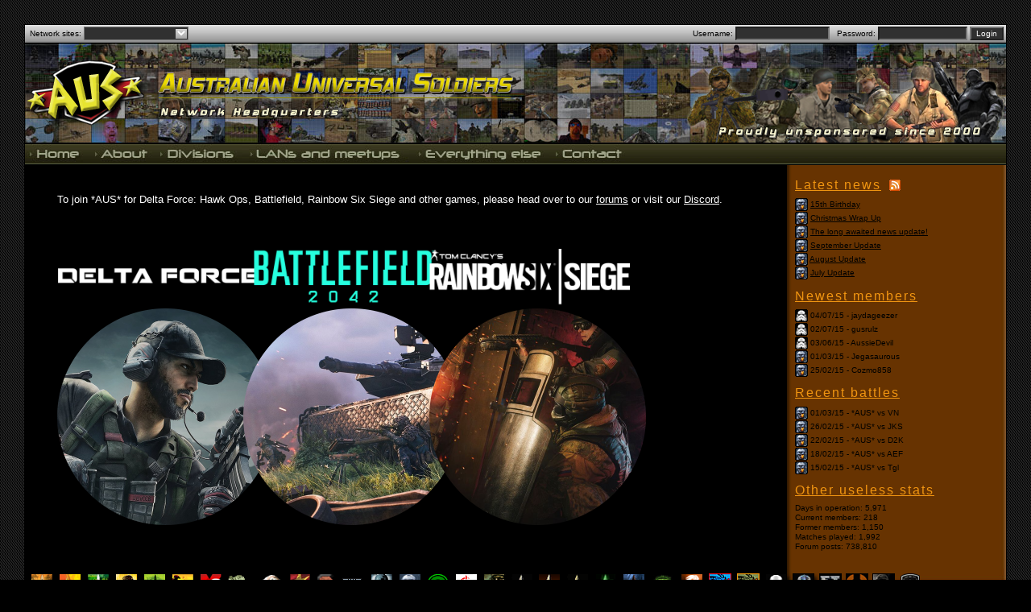

--- FILE ---
content_type: text/html; charset=UTF-8
request_url: https://aus-squad.com/
body_size: 4244
content:
<!DOCTYPE html>
<html lang="en">
  <head>
    <meta charset="UTF-8">
    <meta name="viewport" content="width=device-width, initial-scale=1.0">
    <meta http-equiv="X-UA-Compatible" content="ie=edge">

    <title>Australian Universal Soldiers *AUS* - Network Headquarters</title>
    <meta name="description" content="An all Australian first person shooter clan. We're always ready for a challenge - come check us out!">
    <meta name="keywords" content="Australian, Australia, aussie, *AUS*, Vietcong, Joint Operations, Joint Ops, call of duty, call, duty, joint, operations, star wars, battlefront, star, wars, battle, front, quake, wars, oz, universal, soldiers, AUS, pc, gaming, clan, clans, squad, squads, maps, downloads, forum, links, delta, force, battlefield, vietnam, BF:V, multiplayer, multi, player, DF, BHD, black, hawk, down, team sabre, team, sabre, expansion, pack, delta force, aus network, *AUS* Network, network, Camouflage, Australian Universal Soldiers, 1942, tom, clancy, Australian Vietcong clan, Aussie Vietcong clan, Vietcong Squad, Vietcong Clan, Australian Battlefield clan, team, Aussie clans, Australian clans, delta force, black hawk down, df:black hawk down, NovaLogic, DF:BHD, Delta Force 1, Delta Force 2, Delta Force Land Warrior, Delta Force Task Force Dagger, DF1, DF:1, DF:2, DF2, DF:LW, DF:TFD, Raven Shield clan, Raven Shield squad, Raven Shield Australia, Vietcong Australia, Battlefield 1942 Australia, mods, maps, downloads, links, Anzac Warrior, Oceanic, Oceanic League, fan site, DF:LW maps, Delta Force maps, DF:TFD Maps, Land Warrior maps, Black Hawk Down Maps, BHD Maps, BHD Downloads, LW Downloads, TFD Downloads, Delta Force downloads, Delta Force news, humour, humor, stunts, challenge, fansite, screen, shot, walkthrough, files, tools, utilities, DFLW, DFTFD, DFBHD, RS, Rainbow Six, Raven, Shield, resources, aus squad, tutorials, sigs, blackhawk, Australia Universal Soldiers, ladders, GamesArena, servers, ladder, MP, M/P, SP, S/P, screenshots, wallpapers, battle, field, Quake, Wars, Team Fortress">
    <meta name="robots" content="index, follow">
    <meta name="verify-v1" content="NyW0YgkF6gdtboroSM2aka4jWlDTZZjidM1oh+IpOGw=">

    <meta property="og:title" content="Australian Universal Soldiers *AUS* - Network Headquarters">
    <meta property="og:type" content="website">
    <meta property="og:url" content="">
    <meta property="og:description" content="An all Australian first person shooter clan. We're always ready for a challenge - come check us out!">
    <meta property="og:image" content="">

    <link rel="icon" href="/favicon.ico">

    <link rel="stylesheet" href="/ausnet/style.css">

    <link rel="alternate" href="/news/rss.xml" type="application/rss+xml" title="*AUS* Latest News">

    <script src="/ausnet/includes/js_jquery.js"></script>
    <script src="/ausnet/includes/js_main.js"></script>
            <script src="/ausnet/includes/js.highslide.js"></script>
    <script src="/ausnet/includes/js.highslide.config.js"></script>
    <link rel="stylesheet" href="/ausnet/includes/style.highslide.css">
    
    <!-- Global site tag (gtag.js) - Google Analytics -->
    <script async src="https://www.googletagmanager.com/gtag/js?id=G-F4VDYRBRL2"></script>
    <script>
      window.dataLayer = window.dataLayer || [];
      function gtag(){dataLayer.push(arguments);}
      gtag('js', new Date());

      gtag('config', 'G-F4VDYRBRL2');
    </script>
    <!-- Global site tag (gtag.js) - Google Analytics -->
    <script async src="https://www.googletagmanager.com/gtag/js?id=UA-35839993-1"></script>
    <script>
      window.dataLayer = window.dataLayer || [];
      function gtag(){dataLayer.push(arguments);}
      gtag('js', new Date());

      gtag('config', 'UA-35839993-1');
    </script>

  </head>

  <body>
    <!-- &bf_division=BATTLEFIELD DIVISION
Formed:   12/08/2002
Current Operations:   Battlefield 4
&cod_division=CALL OF DUTY DIVISION
Formed:   7/10/2003
Current Operations:   Black Ops and Black Ops II
&df_division=DELTA FORCE DIVISION
Formed:   23/03/2000
Current Operations:   Black Hawk Down, Xtreme and Xtreme 2
&moh_division=MEDAL OF HONOR DIVISION
Formed:   24/11/2010
Current Operations:   Medal of Honor and Medal of Honor: Warfighter 
&sw_division=STAR WARS DIVISION
Formed:   24/09/2004
Current Operations:   Battlefront II
&jo_division=JOINT OPERATIONS DIVISION
Formed:   11/04/2004
Current Operations:   Retired
&qw_division=QUAKE WARS DIVISION
Formed:   22/06/2007
Current Operations:   Retired
&tc_division=TOM CLANCY DIVISION
Formed:   30/10/2002
Current Operations:   Retired
&tf_division=TEAM FORTRESS DIVISION
Formed:   6/11/2007
Current Operations:   Retired
&vc_division=VIETCONG DIVISION
Formed:   1/02/2003
Current Operations:   Retired
& // -->    <div id="wrapper">

    <div id="network_nav">
	<div id="network_left">
	  <form method="post" enctype="multipart/form-data" name="goto" id="goto">
		 &nbsp; Network sites:
		<select name="network_sites" onchange="loadPage(this.form.elements[0])">
		  <option value="">&nbsp;</option>
		  <option value="https://www.aus-squad.com">*AUS* Network</option>
		  <option value="https://forums.aus-squad.com">*AUS* Network Forums</option>
		  <option value="https://bf.aus-squad.com">Battlefield</option>
		  <option value="https://cod.aus-squad.com">Call of Duty</option>
		  <option value="https://df.aus-squad.com">Delta Force</option>
		  <option value="https://jo.aus-squad.com">Joint Operations</option>
		  <option value="https://forums.aus-squad.com/index.php?board=31.0">Medal of Honor</option>
		  <option value="https://qw.aus-squad.com">Quake Wars</option>
		  <option value="https://sw.aus-squad.com">Star Wars</option>
		  <option value="https://tc.aus-squad.com">Tom Clancy</option>
		  <option value="https://vc.aus-squad.com">Vietcong</option>
		</select>
		<!--&nbsp; Network forums:
		<select name="network_forums" onchange="loadPage(this.form.elements[1])">
		  <option></option>
		  <option value="https://forums.aus-squad.com">*AUS* Network</option>
		  <option value="https://bf.aus-squad.com/forum">Battlefield</option>
		  <option value="https://cod.aus-squad.com/forum">Call of Duty</option>
		  <option value="https://df.aus-squad.com/forum">Delta Force</option>
		  <option value="https://jo.aus-squad.com/forum">Joint Operations</option>
		  <option value="https://forums.aus-squad.com/index.php?board=31.0">Medal of Honor</option>
		  <option value="https://sw.aus-squad.com/forum">Star Wars</option>
		  <option value="https://tc.aus-squad.com/forum">Tom Clancy</option>
		  <option value="https://vc.aus-squad.com/forum">Vietcong</option>
		</select>-->
	  </form>
	</div>
	<div id="network_right">
		  	
	  <form action="https://www.aus-squad.com/ausnet/members_login.aus" method="post" enctype="multipart/form-data" name="members" id="members">
		&nbsp; Username: <input name="lusername" size="17" type="text">
		&nbsp; Password: <input name="lpassword" size="16" type="password">&nbsp;<input type="submit" id="login" name="login" value="Login">&nbsp;
	  </form>
		</div>
</div>
    <div id="header"><img id="header-left" src="/ausnet/images/logo.png" alt="Australian Universal Soldiers *AUS*"><img id="header-right" src="/ausnet/images/characters2.png" alt="Proudly unsponsored since 2000"></div>

    <div id="nav">
        <ul id="menu">
            <li id="nav_home" title="Home"><a href="/">Home</a></li>
            <li id="nav_about" title="About"><a href="/ausnet/about.aus">About</a></li>  
            <li id="nav_divisions" class="divisions"><a href="/ausnet/divisions.aus">Divisions</a>
  	<div class="sub_nav">
	  <div>
		<dl style="border-left:none;">
		  <dt>Summary</dt>
		  <dd><img src="/ausnet/images/icons/network.gif" width="16" height="16" alt="Network">&nbsp;<a href="/ausnet/divisions.aus">Summary</a></dd>
		  <dd><img src="/ausnet/images/icons/network.gif" width="16" height="16" alt="Network">&nbsp;<a href="/ausnet/stats.aus">Statistics</a></dd>
		</dl>
		<dl>
		  <dt>Active</dt>
		  <dd><img src="/ausnet/images/icons/bf_1942.gif" width="16" height="16" alt="Battlefield">&nbsp;<a title="Battlefield" href="http://bf.aus-squad.com">Battlefield</a></dd>
		  <dd><img src="/ausnet/images/icons/cod_cod.gif" width="16" height="16" alt="Call Of Duty">&nbsp;<a title="Call Of Duty" href="http://cod.aus-squad.com">Call of Duty</a></dd>
		  <dd><img src="/ausnet/images/icons/df_tfd.gif" width="16" height="16" alt="Delta Force">&nbsp;<a title="Delta Force" href="http://df.aus-squad.com">Delta Force</a></dd>
		  <dd><img src="/ausnet/images/icons/moh_moh.gif" width="16" height="16" alt="Medal of Honor">&nbsp;<a title="Medal of Honor" href="http://forums.aus-squad.com/index.php?board=31.0">Medal of Honor</a></dd>
		  <dd><img src="/ausnet/images/icons/sw_bf.gif" width="16" height="16" alt="Star Wars">&nbsp;<a title="Star Wars" href="http://sw.aus-squad.com">Star Wars</a></dd>
		</dl>
		<dl>
		  <dt>Retired</dt>
		  <dd><img src="/ausnet/images/icons/jo_tr.gif" width="16" height="16" alt="Joint Operations">&nbsp;<a title="Joint Operations" href="http://jo.aus-squad.com">Joint Operations</a></dd>
		  <dd><img src="/ausnet/images/icons/qw_etqw.gif" width="16" height="16" alt="Quake Wars">&nbsp;<a title="Quake Wars" href="http://qw.aus-squad.com">Quake Wars</a></dd>
		  <dd><img src="/ausnet/images/icons/tf_tf2.gif" width="16" height="16" alt="Team Fortress">&nbsp;<a title="Team Fortress" href="http://tf.aus-squad.com">Team Fortress</a></dd>
		  <dd><img src="/ausnet/images/icons/tc_rs.gif" width="16" height="16" alt="Tom Clancy">&nbsp;<a title="Tom Clancy" href="http://tc.aus-squad.com">Tom Clancy</a></dd>
		  <dd><img src="/ausnet/images/icons/vc_vc.gif" width="16" height="16" alt="Vietcong">&nbsp;<a title="Vietcong" href="http://vc.aus-squad.com">Vietcong</a></dd>
		</dl>
		<br class="clear">
	  </div>
	</div>
  </li>
  <li id="nav_lans" class="lans"><a href="/ausnet/lans.aus">LANs and meetups</a>
	<div class="sub_nav">
	  <div>
		<div class="featuredAreas">
		  <ul>
			<li>Latest event</li>
			<li><img src="/ausnet/lans/2009_1/1_small.jpg" alt="Latest event"></li>
			<li><a title="2009 - Brisbane" href="/ausnet/lans/2009_1">2009 (Brisbane)</a></li>
		  </ul>
		</div>
		<dl>
		  <dt>LANs</dt>
		  <dd>- <a title="2008 (Reloaded)" href="/ausnet/lans/2008_1">2008 (Reloaded)</a></dd>
		  <dd>- <a title="2006 (Bendigo)" href="/ausnet/lans/2006_2">2006 (Bendigo)</a></dd>
		  <dd>- <a title="2006 (Sydney)" href="/ausnet/lans/2006_1">2006 (Sydney)</a></dd>
		  <dd>- <a title="LAN survival guide" href="/ausnet/lans/2004_1/survival.aus">LAN survival guide</a></dd>
		  <dd>- <a title="View all LANs" href="/ausnet/lans.aus">View all LANs</a></dd>
		</dl>
		<dl>
		  <dt>Meetups</dt>
		  <dd>- <a title="2008 (Adelaide)" href="/ausnet/meetups/2008_2">2008 (Adelaide)</a></dd>
		  <dd>- <a title="2008 (Adelaide)" href="/ausnet/meetups/2008_1">2008 (Adelaide)</a></dd>
		  <dd>- <a title="2007 (Adelaide)" href="/ausnet/meetups/2007_1">2007 (Adelaide)</a></dd>
		  <dd>&nbsp;</dd>
		  <dd>- <a title="View all meetups" href="/ausnet/lans.aus#meetups">View all meetups</a></dd>
		</dl>
		<br class="clear">
	  </div>
	</div>
  </li> 
  <li id="nav_else" class="else"><a href="/ausnet/everything_else.aus">Everything else</a>
	<div class="sub_nav">
	  <div>
		<dl>
		  <dt>&nbsp;</dt>
		  <dd>- <a title="Media" href="/ausnet/media/">Media</a></dd>
		  <dd>- <a title="Player and Division awards" href="/ausnet/awards.aus">Player and division awards</a></dd>
		  <dd>- <a title="Delta Force 2 revisited" href="/ausnet/df2_revisited.aus">DF2 revisited</a></dd>
		  <dd>- <a title="In the press" href="/ausnet/in_the_press.aus">In the press</a></dd>
		  <dd>- <a title="Member interviews - Balistic" href="/ausnet/interview_balistic.aus">Member interviews - Balistic</a></dd>
		</dl>
		<br class="clear">
	  </div>
	</div>
    </li>
    <li id="nav_contact" title="Contact"><a href="/ausnet/contact.aus">Contact</a></li>
  </ul>
  <br class="clear">
  </div>

  <div id="main_content">
	<div id="leftside_home">      <p>To join *AUS* for Delta Force: Hawk Ops, Battlefield, Rainbow Six Siege and other games, please head over to our <a href="https://forums.aus-squad.com" style="color:#fff;">forums</a> or visit our <a href="https://discord.aus-squad.com" style="color:#fff;">Discord</a>.</p>
	  <div style="height:40px;">&nbsp;</div>
	  	<div class="section2">
		<div class="col-3 title-box">
		<img src="images/game-logo-dfho.png" alt="Delta Force: Hawk Ops" width="250" height="72">
		<img src="images/game-title-dfho.png" alt="" width="270" height="270">
		</div>
		<div class="col-3 title-box">
		<img src="images/game-logo-bf2042.png" alt="Battlefield 2042" width="250" height="72">
		<img src="images/game-title-bf2042.png" alt="" width="270" height="270">
		</div>
		<div class="col-3 title-box">
		<img src="images/game-logo-tcr6s.png" alt="Tom Clancy’s Rainbow Six Siege" width="250" height="72">
		<img src="images/game-title-tcr6s.png" alt="" width="270" height="270">
		</div>
	</div>

	</div>
	<div id="right">
	  <p class="right_header">Latest news<a href="/news/rss.xml" target="_blank"><img src="/ausnet/images/rss.gif" style="position:absolute; margin-left:10px; margin-top:3px;" alt="Latest news RSS feed"></a></p>
	  <ul>
	  <li><img src='/ausnet/images/icons/bf_3.gif' alt='Battlefield Division' title='Battlefield Division'> <a href='/ausnet/news.aus?id=EukZpZkyykKGEbHvkA'>15th Birthday</a></li>
<li><img src='/ausnet/images/icons/bf_3.gif' alt='Battlefield Division' title='Battlefield Division'> <a href='/ausnet/news.aus?id=EuEAklZZFVuUoLijVm'>Christmas Wrap Up</a></li>
<li><img src='/ausnet/images/icons/bf_3.gif' alt='Battlefield Division' title='Battlefield Division'> <a href='/ausnet/news.aus?id=EuplpVZllyQMHdAtsA'>The long awaited news update!</a></li>
<li><img src='/ausnet/images/icons/bf_3.gif' alt='Battlefield Division' title='Battlefield Division'> <a href='/ausnet/news.aus?id=EFlpZAFAAuVDURlVrg'>September Update</a></li>
<li><img src='/ausnet/images/icons/bf_3.gif' alt='Battlefield Division' title='Battlefield Division'> <a href='/ausnet/news.aus?id=EFZZAApkVkiRVfMbzb'>August Update</a></li>
<li><img src='/ausnet/images/icons/bf_3.gif' alt='Battlefield Division' title='Battlefield Division'> <a href='/ausnet/news.aus?id=EFZVFkyFuugsrjdYKC'>July Update</a></li>
	  </ul>
	  <p class="right_header">Newest members</p>
	  <ul>
	  <li><img src="/ausnet/images/icons/sw_bf.gif" alt="SW Division" title="SW Division"> 04/07/15 - jaydageezer</li><li><img src="/ausnet/images/icons/sw_bf.gif" alt="SW Division" title="SW Division"> 02/07/15 - gusrulz</li><li><img src="/ausnet/images/icons/sw_bf.gif" alt="SW Division" title="SW Division"> 03/06/15 - AussieDevil</li><li><img src="/ausnet/images/icons/bf_3.gif" alt="BF Division" title="BF Division"> 01/03/15 - Jegasaurous</li><li><img src="/ausnet/images/icons/bf_3.gif" alt="BF Division" title="BF Division"> 25/02/15 - Cozmo858</li>	  </ul>
	  <p class="right_header">Recent battles</p>
	  <ul>
	  <li><img src="/ausnet/images/icons/bf_3.gif" alt="BF Division" title="BF Division"> 01/03/15 - *AUS* vs VN</li><li><img src="/ausnet/images/icons/bf_3.gif" alt="BF Division" title="BF Division"> 26/02/15 - *AUS* vs JKS</li><li><img src="/ausnet/images/icons/bf_3.gif" alt="BF Division" title="BF Division"> 22/02/15 - *AUS* vs D2K</li><li><img src="/ausnet/images/icons/bf_3.gif" alt="BF Division" title="BF Division"> 18/02/15 - *AUS* vs AEF</li><li><img src="/ausnet/images/icons/bf_3.gif" alt="BF Division" title="BF Division"> 15/02/15 - *AUS* vs Tgl</li>	  </ul>
	  <p class="right_header">Other useless stats</p>
	  <ul>
	  <li>Days in operation: 5,971</li>
	  <li>Current members: 218</li>
	  <li>Former members: 1,150</li>
	  <li>Matches played: 1,992</li>
	  <li>Forum posts: 738,810</li>
	  </ul>
	</div>

	  <div style="padding-bottom:20px;">&nbsp;</div>
    </div>

    <div id="footer"><img id="footer-left" src="/ausnet/images/footer_icons.png" alt="Current and past titles played"><img id="footer-right" src="/ausnet/images/gun2.jpg" alt="">
    </div>
    </div>

  </body>
</html>

--- FILE ---
content_type: text/css
request_url: https://aus-squad.com/ausnet/style.css
body_size: 2358
content:
html{ padding:30px; }
body { margin:0; background-color:#000000; background-image:url(/ausnet/images/background.gif); background-repeat:repeat; font-family:Verdana, Arial, Helvetica, sans-serif; font-size:0.8em; color:#ffffff; margin-bottom:10px; }
h1 { position:absolute; width:617px; height:55px; margin-left:-16px; margin-top:-72px; background-repeat:no-repeat; }
h2 { font-size:1.2em; color:#ffffff; padding:3px; background-color:#303030; border-bottom:1px #656565 solid;}
h3 { font-size:0.9em; margin:0; padding:0; }
img { border:0; }
hr { color:#626262; background-color:#626262; border-bottom:1px #000000 solid; margin-right:30px; }
p { margin:0 0 1em 0; }
#wrapper { background-color:#000000; border:solid #000000; border-width:1px; }
#network_nav { height:23px; background-color:#d8d8d8; background-image:url(/ausnet/images/top_bg.jpg); font-family:Verdana, Arial, Helvetica, sans-serif; font-size:0.8em; color:#000000; }
#network_nav select { margin-top:2px; padding: 1px; background-color:#303030; font-family:Verdana, Arial, Helvetica, sans-serif; font-size:1em; color:#ffffff; background-image: url(/ausnet/images/select_bg.gif); background-position: right; background-repeat: no-repeat; }
#network_nav input { margin-top:2px; background-color:#303030; font-family:Verdana, Arial, Helvetica, sans-serif; font-size:1em; color:#ffffff; }
#network_left { float:left; }
#network_right { float:right; }
#header { height:124px; background-image:url(/ausnet/images/header.jpg); }
#header-left { float:left; position:absolute; z-index:2; }
#header-right { float:right; position:absolute; z-index:1; margin-top:23px; right:31px; }
#nav { height:26px; background-image:url(/ausnet/images/nav_bg.jpg); }
#menu {	padding:0; margin:0; list-style-type:none; font-size:11px; color:#000000; margin-bottom:1px; }
#menu ul { padding:0; margin:0; }
#menu li { display:block; text-indent:-9999px; float:left; }
#menu li a { display:block; padding:10px 0 0 0; color:#9ea088; text-decoration:underline; font-weight:normal; }
#menu li div li { display:block; float:none; text-indent:0; padding:0; margin:0; width:auto; height:auto; }
#menu li div a:hover { color:#000000; }
#menu li div.sub_nav { text-indent:0; z-index:426; position:absolute; margin-left:0; left:-9999px; background-color:#596041; border:solid #2e2e16 1px; border-top: none; padding:10px 0 20px 0; overflow:hidden; }
#menu li div.sub_nav div div.featuredAreas { float:left; padding:0 10px 0 10px; margin:0; font-size:12px; font-weight:bold; text-align:center; }
#menu li div.sub_nav div div.featuredAreas img { padding:5px 12px 2px 10px; }
#menu li div.sub_nav div a { display:inline; font-size:11px; }
#menu li div.sub_nav div dl { float:left; border-left:#858a75 1px solid; padding:0 0 0 2px; margin:0; }
#menu li div.sub_nav div dt { width:125px; padding:0 20px 5px 10px; margin:0; font-size:12px; font-weight:bold; }
#menu li div.sub_nav div li { display:block; width:135px; }
#menu li div.sub_nav div dd { display:block; width:135px; height:19px; padding:0 0 0 10px; margin:0; color:#9ea088; }
#menu li:hover div.sub_nav { left:auto; }
#menu li.fakeHover div.sub_nav { left:auto; }
#menu li.divisions div.sub_nav { width:500px; background:url(/ausnet/images/sub_nav_divisions.gif); }
#menu li.lans div.sub_nav { width:500px; background:url(/ausnet/images/sub_nav_lans.gif); }
#menu li.else div.sub_nav { width:200px; background:url(/ausnet/images/sub_nav_else.gif); }
#menu li.else div.sub_nav div dl { border:0; }
#menu li.else div.sub_nav div dd { display:block; width:185px; height:19px; }
/*Level 1*/ 
#nav_home { width:78px; background:url(/ausnet/images/button_home.jpg); }
#nav_home:hover { width:78px; background:url(/ausnet/images/button_home.jpg) 0px 26px; }
#nav_home_selected { width:78px; background:url(/ausnet/images/button_home.jpg) 0px 26px; }
#nav_about { width:82px; background:url(/ausnet/images/button_about.jpg); }
#nav_about:hover { width:82px; background:url(/ausnet/images/button_about.jpg) 0px 26px; }
#nav_about_selected { width:82px; background:url(/ausnet/images/button_about.jpg) 0px 26px; }
#nav_divisions { width:110px; background:url(/ausnet/images/button_divisions.jpg); }
#nav_divisions:hover { width:110px; background:url(/ausnet/images/button_divisions.jpg) 0px 26px; }
#nav_divisions_selected { width:110px; background:url(/ausnet/images/button_divisions.jpg) 0px 26px; }
#nav_conduct { width:182px; background:url(/ausnet/images/button_conduct.jpg); }
#nav_conduct:hover { width:182px; background:url(/ausnet/images/button_conduct.jpg) 0px 26px; }
#nav_conduct_selected { width:182px; background:url(/ausnet/images/button_conduct.jpg) 0px 26px; }
#nav_lans { width:207px; background:url(/ausnet/images/button_lans.jpg); }
#nav_lans:hover { width:207px; background:url(/ausnet/images/button_lans.jpg) 0px 26px; }
#nav_lans_selected { width:207px; background:url(/ausnet/images/button_lans.jpg) 0px 26px; }
#nav_else { width:174px; background:url(/ausnet/images/button_else.jpg); }
#nav_else:hover { width:174px; background:url(/ausnet/images/button_else.jpg) 0px 26px; }
#nav_else_selected { width:174px; background:url(/ausnet/images/button_else.jpg) 0px 26px; }
#nav_contact { width:94px; background:url(/ausnet/images/button_contact.jpg); }
#nav_contact:hover { width:94px; background:url(/ausnet/images/button_contact.jpg) 0px 26px; }
#nav_contact_selected { width:94px; background:url(/ausnet/images/button_contact.jpg) 0px 26px; }
#main_content { height:100%; width:100%; float:left; right:31px; background-image:url(/ausnet/images/right_bg.jpg); background-repeat:repeat-y; background-position:right; padding-top:15px; padding-bottom:15px; }
#leftside_home { float:left; margin:20px 280px 0 25px; padding:0 15px 0 15px; }
#leftside { float:left; margin:20px 0 10px 25px; width:585px; border:1px solid #656565; padding:70px 15px 15px 15px; }
#leftside img { border:1px solid #656565; }
#leftside a { color:#ffffff; }
#leftside a:active, #left a:hover { color:#f09511; }
#right { height:100%; min-height:100%; width:272px; position:absolute; right:31px; font-size:0.8em; color:#000000; }
#right p { margin-left:10px; }
#right ul { list-style-type:none; margin-left:10px; margin-top:-9px; padding:0; }
#right ul img { vertical-align: middle; }
#right li { margin:1px 0 1px 0; }
#right a { color:#000000; }
#right a:active, #right a:hover { color:#f09511; }
.right_header { font-family:"Trebuchet MS", Verdana, sans-serif; color:#f09511; font-size:1.6em; font-weight:500; text-decoration:underline; letter-spacing:2px; text-shadow:#000000 ; }
#footer { height:57px; clear:both; background-image:url(/ausnet/images/footer_bg_network.jpg); }
#footer-left { float:left; position:absolute; z-index:2; }
#footer-right { float:right; z-index:1; }
#GB_overlay { background-color:#000; position:absolute; margin:auto; top:0; left:0; z-index:100; }
#GB_window { left:0; top:0; font-size:1px; position:absolute; overflow:visible; z-index:150; }
#GB_window .content { width:auto; margin:0; padding:0; }
#GB_frame { border:0; margin:0; padding:0; overflow:auto; white-space:nowrap; }
.GB_Gallery { margin:0 22px 0 22px;}
.GB_Gallery .content { background-color:#fff; border:3px solid #ddd; }
.GB_header { top:10px; left:0; margin:0; z-index:500; position:absolute; border-bottom:2px solid #555; border-top:2px solid #555; }
.GB_header .inner { background-color:#333; font-family:Arial, Verdana, sans-serif; padding:2px 20px 2px 20px; }
.GB_header table { margin:0; width:100%; border-collapse:collapse; }
.GB_header .caption { text-align:left; color:#eee; white-space:nowrap; font-size:20px; }
.GB_header .close { text-align:right; }
.GB_header .close img { z-index:500; cursor:pointer; }
.GB_header .middle { white-space:nowrap; text-align:center; }
#GB_middle { color:#eee; }
#GB_middle img { cursor:pointer; vertical-align:middle; }
#GB_middle .disabled { cursor:default; }
#GB_middle .left { padding-right:10px; }
#GB_middle .right { padding-left:10px; }
.GB_Window .content { background-color:#fff; border:3px solid #ccc; border-top:none; }
.GB_Window .header { border-bottom:1px solid #aaa; border-top:1px solid #999; border-left:3px solid #ccc; border-right:3px solid #ccc; margin:0;
 height:22px; font-size:12px; padding:3px 0; color:#333; }
.GB_Window .caption { font-size:12px; text-align:left; font-weight:bold; white-space:nowrap; padding-right:20px; }
.GB_Window .close { text-align:right; }
.GB_Window .close span {  font-size:12px; cursor:pointer; }
.GB_Window .close img { cursor:pointer; padding:0 3px 0 0; }
.GB_Window .on { border-bottom:1px solid #333; }
.GB_Window .click { border-bottom:1px solid red; }

.content { margin-left:192px; margin-right:50px; color:#ffffff; font-family:Trebuchet MS, Verdana, Helvetica, sans-serif; font-size:0.9em; }
.content a { color:#ffffff; }
.content a:hover { color:#9f0909; }
.footer2 { clear:both; position:relative; height:31px; width:100%; background-color:#000000; background-image:url(/ausnet/images/footer_bg.jpg); font-family:Arial, Helvetica, sans-serif; font-size:0.7em; font-weight:bold; color:#ffffff; position:absolute; bottom:0; }
.footer2 p { margin-top:7px; margin-left:7px; }
.footer2 a { color:#ffffff; }
.footer2 a:hover { color:#9f0909; }
.mntxt { font-size:1em; color:#000000; visibility:hidden; display:none; }
.tablemain { background-color:#cccccc; border-collapse:collapse; border:1px solid #000000; padding:2px; }
.tabletop td { background-color:#303030; border:1px solid #000000; color:#ffffff; font-weight:bold; }
.tablerow td { background-color:#cccccc; border:1px solid #000000; font-size:.85em; color:#000000; font-weight:normal; }
.tablerowhover td { background-color:#dbd4b1; border:1px solid #000000; font-size:.85em; color:#000000; font-weight:normal; }

.section { height: 100px; }
.section2 { margin: auto; }	
.col-3 { width: 25%; }
.title-box{ float: left; position: relative; text-align: center; margin-right: 10px; }

@media only screen and (max-width: 800px) {
 #header-right, #right, #footer-left, #footer-right { display:none; }
 #header-left { width:80%; height:auto; }
 #main_content { background-image:none; }
 #leftside, h1 { width:90%; background-size:contain; }
 #leftside_home { margin: 10px; }
 .title-box img { width:100%; height:auto; }
}

--- FILE ---
content_type: text/javascript
request_url: https://aus-squad.com/ausnet/includes/js_main.js
body_size: 1166
content:
/*
 * Url preview script 
 * powered by jQuery (http://www.jquery.com)
 * 
 * written by Alen Grakalic (http://cssglobe.com)
 * 
 * for more info visit http://cssglobe.com/post/1695/easiest-tooltip-and-image-preview-using-jquery
 *
 */

// starting the script on page load
$(document).ready(function(){
	screenshotPreview();
});
 
this.screenshotPreview = function(){	
	/* CONFIG */
		
		xOffset = 10;
		yOffset = 30;
		
		// these 2 variable determine popup's distance from the cursor
		// you might want to adjust to get the right result
		
	/* END CONFIG */
	$("a.map_screenshot").hover(function(e){
		this.t = this.title;
		this.title = "";	
		var c = (this.t != "") ? "<br/>" + this.t : "";
		$("body").append("<p id='map_screenshot'><img src='"+ this.rel +"' alt='' />"+ c +"</p>");								 
		$("#map_screenshot")
			.css("top",(e.pageY - xOffset) + "px")
			.css("left",(e.pageX + yOffset) + "px")
			.fadeIn("fast");						
    },
	function(){
		this.title = this.t;	
		$("#map_screenshot").remove();
    });	
	$("a.map_screenshot").mousemove(function(e){
		$("#map_screenshot")
			.css("top",(e.pageY - xOffset) + "px")
			.css("left",(e.pageX + yOffset) + "px");
	});			
};

function loadPage(list) {
  if (list.options[list.selectedIndex].value != "") {
  location.href=list.options[list.selectedIndex].value;
  }
}

function openWindow(url, name) {
  popupWin = window.open(url, name, 'menubar=no,toolbar=no,location=no,directories=no,status=no,scrollbars,width=780,height=650,left=20,top=20')
}

function checkform(enlist){
var callsign = enlist.nick.value.indexOf('AUS',0);
if (enlist.nick.value == "" ) {
alert('You must enter your online gaming nickname');
return false;
} else if (callsign != -1) {
alert('Do not include *AUS* in your gaming nickname');
return false;
} else if (enlist.real_name.value == "" ) {
alert('You must tell us your full name');
return false;
} else if (enlist.location.value == "" ) {
alert('You must tell us the city in which you live');
return false;
} else if (enlist.email.value == "" ) {
alert('You must provide your email address');
return false;
} else if (enlist.password.value == "" ) {
alert('You must enter a password that you would like to use for *AUS* purposes.');
return false;
} else if (enlist.join_reason.value == "" ) {
alert('You must tell us why you would like to join *AUS*');
return false;
} else {
return true;
}
}

function openGallery(url) {
window.open('gallery_lge.aus?id='+url,'remote','menubar=no,toolbar=no,location=no,directories=no,status=no,scrollbars=yes,resizable=yes,width=820,height=620,left=10,top=10')
}

function openMovie(url) {
window.open('movies_lge.aus?id='+url,'remote','menubar=no,toolbar=no,location=no,directories=no,status=no,scrollbars=no,resizable=no,width=510,height=500,left=10,top=10')
}

function openPoll(){
window.open('poll/index.aus','remote','menubar=no,toolbar=no,location=no,directories=no,status=no,scrollbars=yes,resizable=no,width=400,height=400,left=10,top=10')
}


--- FILE ---
content_type: text/javascript
request_url: https://aus-squad.com/ausnet/includes/js.highslide.config.js
body_size: 672
content:
/**
*	Site-specific configuration settings for Highslide JS
*/
hs.graphicsDir = 'https://www.aus-squad.com/ausnet/includes/images/';
hs.showCredits = false;
hs.outlineType = 'custom';
hs.dimmingOpacity = 0.8;
hs.fadeInOut = true;
hs.align = 'center';
hs.marginBottom = 105;
hs.captionEval = 'this.a.title';
hs.registerOverlay({
	html: '<div class="closebutton" onclick="return hs.close(this)" title="Close"></div>',
	position: 'top right',
	useOnHtml: true,
	fade: 2 // fading the semi-transparent overlay looks bad in IE
});



// Add the slideshow controller
hs.addSlideshow({
	//slideshowGroup: 'group1',
	interval: 5000,
	repeat: false,
	useControls: true,
	fixedControls: 'fit',
	overlayOptions: {
		className: 'large-white',
		opacity: 1,
		position: 'bottom center',
		offsetX: 0,
		offsetY: -60,
		relativeTo: 'viewport',
		hideOnMouseOut: false
	},
	thumbstrip: {
		mode: 'horizontal',
		position: 'bottom center',
		relativeTo: 'viewport'
	}

});

// gallery config object
var config1 = {
	slideshowGroup: 'group1',
	numberPosition: 'caption',
	transitions: ['expand', 'crossfade']
};
var config2 = {
	slideshowGroup: 'group2',
	numberPosition: 'caption',
	transitions: ['expand', 'crossfade']
};
var config3 = {
	slideshowGroup: 'group3',
	numberPosition: 'caption',
	transitions: ['expand', 'crossfade']
};
